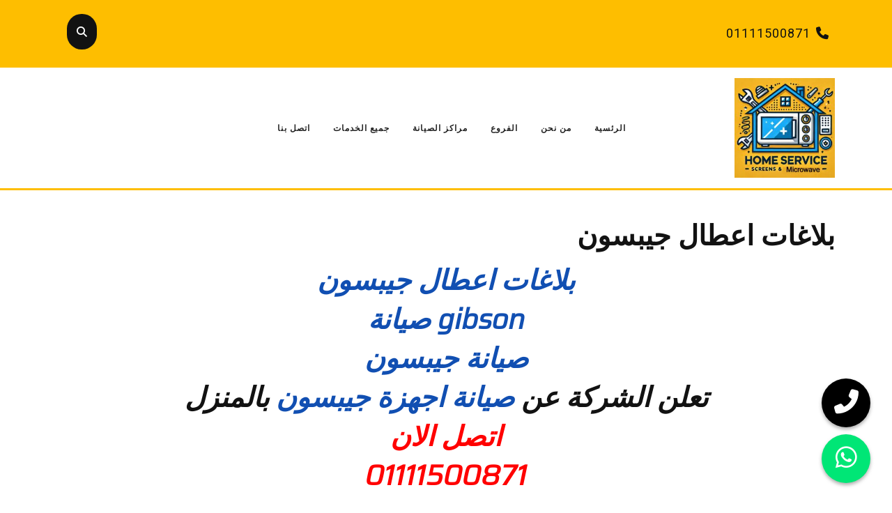

--- FILE ---
content_type: text/html; charset=UTF-8
request_url: https://misrservice.com/gibson/communications-failures/
body_size: 14984
content:
<!DOCTYPE html>

<html dir="rtl" lang="ar" prefix="og: https://ogp.me/ns#">

	<head>
	  	<meta charset="UTF-8">
	  	<meta name="viewport" content="width=device-width">
	  	
<!-- تحسين محرك البحث بواسطة رانك ماث - https://rankmath.com/ -->
<title>بلاغات اعطال جيبسون - صيانة الأجهزة</title>
<meta name="description" content="بلاغات اعطال جيبسون gibson صيانة صيانة جيبسون تعلن الشركة عن صيانة اجهزة جيبسون بالمنزل اتصل الان 01111500871 01224005061 33044844 – 33451511 نحن متخصصون فى"/>
<meta name="robots" content="index, follow, max-snippet:-1, max-video-preview:-1, max-image-preview:large"/>
<link rel="canonical" href="https://misrservice.com/gibson/communications-failures/" />
<meta property="og:locale" content="ar_AR" />
<meta property="og:type" content="article" />
<meta property="og:title" content="بلاغات اعطال جيبسون - صيانة الأجهزة" />
<meta property="og:description" content="بلاغات اعطال جيبسون gibson صيانة صيانة جيبسون تعلن الشركة عن صيانة اجهزة جيبسون بالمنزل اتصل الان 01111500871 01224005061 33044844 – 33451511 نحن متخصصون فى" />
<meta property="og:url" content="https://misrservice.com/gibson/communications-failures/" />
<meta property="og:site_name" content="مركز الخدمة والصيانة" />
<meta property="og:updated_time" content="2025-09-03T15:34:39+02:00" />
<meta property="article:published_time" content="2024-03-06T18:27:07+02:00" />
<meta property="article:modified_time" content="2025-09-03T15:34:39+02:00" />
<meta name="twitter:card" content="summary_large_image" />
<meta name="twitter:title" content="بلاغات اعطال جيبسون - صيانة الأجهزة" />
<meta name="twitter:description" content="بلاغات اعطال جيبسون gibson صيانة صيانة جيبسون تعلن الشركة عن صيانة اجهزة جيبسون بالمنزل اتصل الان 01111500871 01224005061 33044844 – 33451511 نحن متخصصون فى" />
<meta name="twitter:label1" content="مدة القراءة" />
<meta name="twitter:data1" content="4 دقائق" />
<script type="application/ld+json" class="rank-math-schema">{"@context":"https://schema.org","@graph":[{"@type":["Person","Organization"],"@id":"https://misrservice.com/#person","name":"\u0645\u0631\u0643\u0632 \u0627\u0644\u062e\u062f\u0645\u0629 \u0648\u0627\u0644\u0635\u064a\u0627\u0646\u0629","logo":{"@type":"ImageObject","@id":"https://misrservice.com/#logo","url":"http://misrservice.com/wp-content/uploads/2024/03/cropped-work-tools-icon-vector-21078892-removebg-preview-2.png","contentUrl":"http://misrservice.com/wp-content/uploads/2024/03/cropped-work-tools-icon-vector-21078892-removebg-preview-2.png","caption":"\u0645\u0631\u0643\u0632 \u0627\u0644\u062e\u062f\u0645\u0629 \u0648\u0627\u0644\u0635\u064a\u0627\u0646\u0629","inLanguage":"ar","width":"481","height":"481"},"image":{"@type":"ImageObject","@id":"https://misrservice.com/#logo","url":"http://misrservice.com/wp-content/uploads/2024/03/cropped-work-tools-icon-vector-21078892-removebg-preview-2.png","contentUrl":"http://misrservice.com/wp-content/uploads/2024/03/cropped-work-tools-icon-vector-21078892-removebg-preview-2.png","caption":"\u0645\u0631\u0643\u0632 \u0627\u0644\u062e\u062f\u0645\u0629 \u0648\u0627\u0644\u0635\u064a\u0627\u0646\u0629","inLanguage":"ar","width":"481","height":"481"}},{"@type":"WebSite","@id":"https://misrservice.com/#website","url":"https://misrservice.com","name":"\u0645\u0631\u0643\u0632 \u0627\u0644\u062e\u062f\u0645\u0629 \u0648\u0627\u0644\u0635\u064a\u0627\u0646\u0629","alternateName":"misrservice","publisher":{"@id":"https://misrservice.com/#person"},"inLanguage":"ar"},{"@type":"ImageObject","@id":"http://service-egypt.com/wordpress/wp-content/uploads/2016/02/download-7.jpg","url":"http://service-egypt.com/wordpress/wp-content/uploads/2016/02/download-7.jpg","width":"200","height":"200","inLanguage":"ar"},{"@type":"WebPage","@id":"https://misrservice.com/gibson/communications-failures/#webpage","url":"https://misrservice.com/gibson/communications-failures/","name":"\u0628\u0644\u0627\u063a\u0627\u062a \u0627\u0639\u0637\u0627\u0644 \u062c\u064a\u0628\u0633\u0648\u0646 - \u0635\u064a\u0627\u0646\u0629 \u0627\u0644\u0623\u062c\u0647\u0632\u0629","datePublished":"2024-03-06T18:27:07+02:00","dateModified":"2025-09-03T15:34:39+02:00","isPartOf":{"@id":"https://misrservice.com/#website"},"primaryImageOfPage":{"@id":"http://service-egypt.com/wordpress/wp-content/uploads/2016/02/download-7.jpg"},"inLanguage":"ar"},{"@type":"Person","@id":"https://misrservice.com/author/admin/","name":"admin","url":"https://misrservice.com/author/admin/","image":{"@type":"ImageObject","@id":"https://secure.gravatar.com/avatar/4a3656c40e7014d4f5b943e53af99f03?s=96&amp;d=mm&amp;r=g","url":"https://secure.gravatar.com/avatar/4a3656c40e7014d4f5b943e53af99f03?s=96&amp;d=mm&amp;r=g","caption":"admin","inLanguage":"ar"}},{"@type":"Article","headline":"\u0628\u0644\u0627\u063a\u0627\u062a \u0627\u0639\u0637\u0627\u0644 \u062c\u064a\u0628\u0633\u0648\u0646 - \u0635\u064a\u0627\u0646\u0629 \u0627\u0644\u0623\u062c\u0647\u0632\u0629","datePublished":"2024-03-06T18:27:07+02:00","dateModified":"2025-09-03T15:34:39+02:00","author":{"@id":"https://misrservice.com/author/admin/","name":"admin"},"publisher":{"@id":"https://misrservice.com/#person"},"description":"\u0628\u0644\u0627\u063a\u0627\u062a \u0627\u0639\u0637\u0627\u0644 \u062c\u064a\u0628\u0633\u0648\u0646 gibson \u0635\u064a\u0627\u0646\u0629 \u0635\u064a\u0627\u0646\u0629 \u062c\u064a\u0628\u0633\u0648\u0646 \u062a\u0639\u0644\u0646 \u0627\u0644\u0634\u0631\u0643\u0629 \u0639\u0646 \u0635\u064a\u0627\u0646\u0629 \u0627\u062c\u0647\u0632\u0629 \u062c\u064a\u0628\u0633\u0648\u0646 \u0628\u0627\u0644\u0645\u0646\u0632\u0644 \u0627\u062a\u0635\u0644 \u0627\u0644\u0627\u0646 01111500871 01224005061 33044844 \u2013 33451511 \u0646\u062d\u0646 \u0645\u062a\u062e\u0635\u0635\u0648\u0646 \u0641\u0649","name":"\u0628\u0644\u0627\u063a\u0627\u062a \u0627\u0639\u0637\u0627\u0644 \u062c\u064a\u0628\u0633\u0648\u0646 - \u0635\u064a\u0627\u0646\u0629 \u0627\u0644\u0623\u062c\u0647\u0632\u0629","@id":"https://misrservice.com/gibson/communications-failures/#richSnippet","isPartOf":{"@id":"https://misrservice.com/gibson/communications-failures/#webpage"},"image":{"@id":"http://service-egypt.com/wordpress/wp-content/uploads/2016/02/download-7.jpg"},"inLanguage":"ar","mainEntityOfPage":{"@id":"https://misrservice.com/gibson/communications-failures/#webpage"}}]}</script>
<!-- /إضافة تحسين محركات البحث لووردبريس Rank Math -->

<link rel='dns-prefetch' href='//fonts.googleapis.com' />
<link rel="alternate" type="application/rss+xml" title="صيانة الأجهزة &laquo; الخلاصة" href="https://misrservice.com/feed/" />
<link rel="alternate" type="application/rss+xml" title="صيانة الأجهزة &laquo; خلاصة التعليقات" href="https://misrservice.com/comments/feed/" />
<script type="text/javascript">
/* <![CDATA[ */
window._wpemojiSettings = {"baseUrl":"https:\/\/s.w.org\/images\/core\/emoji\/14.0.0\/72x72\/","ext":".png","svgUrl":"https:\/\/s.w.org\/images\/core\/emoji\/14.0.0\/svg\/","svgExt":".svg","source":{"concatemoji":"https:\/\/misrservice.com\/wp-includes\/js\/wp-emoji-release.min.js?ver=6.4.7"}};
/*! This file is auto-generated */
!function(i,n){var o,s,e;function c(e){try{var t={supportTests:e,timestamp:(new Date).valueOf()};sessionStorage.setItem(o,JSON.stringify(t))}catch(e){}}function p(e,t,n){e.clearRect(0,0,e.canvas.width,e.canvas.height),e.fillText(t,0,0);var t=new Uint32Array(e.getImageData(0,0,e.canvas.width,e.canvas.height).data),r=(e.clearRect(0,0,e.canvas.width,e.canvas.height),e.fillText(n,0,0),new Uint32Array(e.getImageData(0,0,e.canvas.width,e.canvas.height).data));return t.every(function(e,t){return e===r[t]})}function u(e,t,n){switch(t){case"flag":return n(e,"\ud83c\udff3\ufe0f\u200d\u26a7\ufe0f","\ud83c\udff3\ufe0f\u200b\u26a7\ufe0f")?!1:!n(e,"\ud83c\uddfa\ud83c\uddf3","\ud83c\uddfa\u200b\ud83c\uddf3")&&!n(e,"\ud83c\udff4\udb40\udc67\udb40\udc62\udb40\udc65\udb40\udc6e\udb40\udc67\udb40\udc7f","\ud83c\udff4\u200b\udb40\udc67\u200b\udb40\udc62\u200b\udb40\udc65\u200b\udb40\udc6e\u200b\udb40\udc67\u200b\udb40\udc7f");case"emoji":return!n(e,"\ud83e\udef1\ud83c\udffb\u200d\ud83e\udef2\ud83c\udfff","\ud83e\udef1\ud83c\udffb\u200b\ud83e\udef2\ud83c\udfff")}return!1}function f(e,t,n){var r="undefined"!=typeof WorkerGlobalScope&&self instanceof WorkerGlobalScope?new OffscreenCanvas(300,150):i.createElement("canvas"),a=r.getContext("2d",{willReadFrequently:!0}),o=(a.textBaseline="top",a.font="600 32px Arial",{});return e.forEach(function(e){o[e]=t(a,e,n)}),o}function t(e){var t=i.createElement("script");t.src=e,t.defer=!0,i.head.appendChild(t)}"undefined"!=typeof Promise&&(o="wpEmojiSettingsSupports",s=["flag","emoji"],n.supports={everything:!0,everythingExceptFlag:!0},e=new Promise(function(e){i.addEventListener("DOMContentLoaded",e,{once:!0})}),new Promise(function(t){var n=function(){try{var e=JSON.parse(sessionStorage.getItem(o));if("object"==typeof e&&"number"==typeof e.timestamp&&(new Date).valueOf()<e.timestamp+604800&&"object"==typeof e.supportTests)return e.supportTests}catch(e){}return null}();if(!n){if("undefined"!=typeof Worker&&"undefined"!=typeof OffscreenCanvas&&"undefined"!=typeof URL&&URL.createObjectURL&&"undefined"!=typeof Blob)try{var e="postMessage("+f.toString()+"("+[JSON.stringify(s),u.toString(),p.toString()].join(",")+"));",r=new Blob([e],{type:"text/javascript"}),a=new Worker(URL.createObjectURL(r),{name:"wpTestEmojiSupports"});return void(a.onmessage=function(e){c(n=e.data),a.terminate(),t(n)})}catch(e){}c(n=f(s,u,p))}t(n)}).then(function(e){for(var t in e)n.supports[t]=e[t],n.supports.everything=n.supports.everything&&n.supports[t],"flag"!==t&&(n.supports.everythingExceptFlag=n.supports.everythingExceptFlag&&n.supports[t]);n.supports.everythingExceptFlag=n.supports.everythingExceptFlag&&!n.supports.flag,n.DOMReady=!1,n.readyCallback=function(){n.DOMReady=!0}}).then(function(){return e}).then(function(){var e;n.supports.everything||(n.readyCallback(),(e=n.source||{}).concatemoji?t(e.concatemoji):e.wpemoji&&e.twemoji&&(t(e.twemoji),t(e.wpemoji)))}))}((window,document),window._wpemojiSettings);
/* ]]> */
</script>
<style id='wp-emoji-styles-inline-css' type='text/css'>

	img.wp-smiley, img.emoji {
		display: inline !important;
		border: none !important;
		box-shadow: none !important;
		height: 1em !important;
		width: 1em !important;
		margin: 0 0.07em !important;
		vertical-align: -0.1em !important;
		background: none !important;
		padding: 0 !important;
	}
</style>
<link rel='stylesheet' id='wp-block-library-rtl-css' href='https://misrservice.com/wp-includes/css/dist/block-library/style-rtl.min.css?ver=6.4.7' type='text/css' media='all' />
<style id='wp-block-library-theme-inline-css' type='text/css'>
.wp-block-audio figcaption{color:#555;font-size:13px;text-align:center}.is-dark-theme .wp-block-audio figcaption{color:hsla(0,0%,100%,.65)}.wp-block-audio{margin:0 0 1em}.wp-block-code{border:1px solid #ccc;border-radius:4px;font-family:Menlo,Consolas,monaco,monospace;padding:.8em 1em}.wp-block-embed figcaption{color:#555;font-size:13px;text-align:center}.is-dark-theme .wp-block-embed figcaption{color:hsla(0,0%,100%,.65)}.wp-block-embed{margin:0 0 1em}.blocks-gallery-caption{color:#555;font-size:13px;text-align:center}.is-dark-theme .blocks-gallery-caption{color:hsla(0,0%,100%,.65)}.wp-block-image figcaption{color:#555;font-size:13px;text-align:center}.is-dark-theme .wp-block-image figcaption{color:hsla(0,0%,100%,.65)}.wp-block-image{margin:0 0 1em}.wp-block-pullquote{border-bottom:4px solid;border-top:4px solid;color:currentColor;margin-bottom:1.75em}.wp-block-pullquote cite,.wp-block-pullquote footer,.wp-block-pullquote__citation{color:currentColor;font-size:.8125em;font-style:normal;text-transform:uppercase}.wp-block-quote{border-left:.25em solid;margin:0 0 1.75em;padding-left:1em}.wp-block-quote cite,.wp-block-quote footer{color:currentColor;font-size:.8125em;font-style:normal;position:relative}.wp-block-quote.has-text-align-right{border-left:none;border-right:.25em solid;padding-left:0;padding-right:1em}.wp-block-quote.has-text-align-center{border:none;padding-left:0}.wp-block-quote.is-large,.wp-block-quote.is-style-large,.wp-block-quote.is-style-plain{border:none}.wp-block-search .wp-block-search__label{font-weight:700}.wp-block-search__button{border:1px solid #ccc;padding:.375em .625em}:where(.wp-block-group.has-background){padding:1.25em 2.375em}.wp-block-separator.has-css-opacity{opacity:.4}.wp-block-separator{border:none;border-bottom:2px solid;margin-left:auto;margin-right:auto}.wp-block-separator.has-alpha-channel-opacity{opacity:1}.wp-block-separator:not(.is-style-wide):not(.is-style-dots){width:100px}.wp-block-separator.has-background:not(.is-style-dots){border-bottom:none;height:1px}.wp-block-separator.has-background:not(.is-style-wide):not(.is-style-dots){height:2px}.wp-block-table{margin:0 0 1em}.wp-block-table td,.wp-block-table th{word-break:normal}.wp-block-table figcaption{color:#555;font-size:13px;text-align:center}.is-dark-theme .wp-block-table figcaption{color:hsla(0,0%,100%,.65)}.wp-block-video figcaption{color:#555;font-size:13px;text-align:center}.is-dark-theme .wp-block-video figcaption{color:hsla(0,0%,100%,.65)}.wp-block-video{margin:0 0 1em}.wp-block-template-part.has-background{margin-bottom:0;margin-top:0;padding:1.25em 2.375em}
</style>
<style id='rank-math-toc-block-style-inline-css' type='text/css'>
.wp-block-rank-math-toc-block nav ol{counter-reset:item}.wp-block-rank-math-toc-block nav ol li{display:block}.wp-block-rank-math-toc-block nav ol li:before{content:counters(item, ".") ". ";counter-increment:item}

</style>
<style id='classic-theme-styles-inline-css' type='text/css'>
/*! This file is auto-generated */
.wp-block-button__link{color:#fff;background-color:#32373c;border-radius:9999px;box-shadow:none;text-decoration:none;padding:calc(.667em + 2px) calc(1.333em + 2px);font-size:1.125em}.wp-block-file__button{background:#32373c;color:#fff;text-decoration:none}
</style>
<style id='global-styles-inline-css' type='text/css'>
body{--wp--preset--color--black: #000000;--wp--preset--color--cyan-bluish-gray: #abb8c3;--wp--preset--color--white: #ffffff;--wp--preset--color--pale-pink: #f78da7;--wp--preset--color--vivid-red: #cf2e2e;--wp--preset--color--luminous-vivid-orange: #ff6900;--wp--preset--color--luminous-vivid-amber: #fcb900;--wp--preset--color--light-green-cyan: #7bdcb5;--wp--preset--color--vivid-green-cyan: #00d084;--wp--preset--color--pale-cyan-blue: #8ed1fc;--wp--preset--color--vivid-cyan-blue: #0693e3;--wp--preset--color--vivid-purple: #9b51e0;--wp--preset--gradient--vivid-cyan-blue-to-vivid-purple: linear-gradient(135deg,rgba(6,147,227,1) 0%,rgb(155,81,224) 100%);--wp--preset--gradient--light-green-cyan-to-vivid-green-cyan: linear-gradient(135deg,rgb(122,220,180) 0%,rgb(0,208,130) 100%);--wp--preset--gradient--luminous-vivid-amber-to-luminous-vivid-orange: linear-gradient(135deg,rgba(252,185,0,1) 0%,rgba(255,105,0,1) 100%);--wp--preset--gradient--luminous-vivid-orange-to-vivid-red: linear-gradient(135deg,rgba(255,105,0,1) 0%,rgb(207,46,46) 100%);--wp--preset--gradient--very-light-gray-to-cyan-bluish-gray: linear-gradient(135deg,rgb(238,238,238) 0%,rgb(169,184,195) 100%);--wp--preset--gradient--cool-to-warm-spectrum: linear-gradient(135deg,rgb(74,234,220) 0%,rgb(151,120,209) 20%,rgb(207,42,186) 40%,rgb(238,44,130) 60%,rgb(251,105,98) 80%,rgb(254,248,76) 100%);--wp--preset--gradient--blush-light-purple: linear-gradient(135deg,rgb(255,206,236) 0%,rgb(152,150,240) 100%);--wp--preset--gradient--blush-bordeaux: linear-gradient(135deg,rgb(254,205,165) 0%,rgb(254,45,45) 50%,rgb(107,0,62) 100%);--wp--preset--gradient--luminous-dusk: linear-gradient(135deg,rgb(255,203,112) 0%,rgb(199,81,192) 50%,rgb(65,88,208) 100%);--wp--preset--gradient--pale-ocean: linear-gradient(135deg,rgb(255,245,203) 0%,rgb(182,227,212) 50%,rgb(51,167,181) 100%);--wp--preset--gradient--electric-grass: linear-gradient(135deg,rgb(202,248,128) 0%,rgb(113,206,126) 100%);--wp--preset--gradient--midnight: linear-gradient(135deg,rgb(2,3,129) 0%,rgb(40,116,252) 100%);--wp--preset--font-size--small: 13px;--wp--preset--font-size--medium: 20px;--wp--preset--font-size--large: 36px;--wp--preset--font-size--x-large: 42px;--wp--preset--spacing--20: 0.44rem;--wp--preset--spacing--30: 0.67rem;--wp--preset--spacing--40: 1rem;--wp--preset--spacing--50: 1.5rem;--wp--preset--spacing--60: 2.25rem;--wp--preset--spacing--70: 3.38rem;--wp--preset--spacing--80: 5.06rem;--wp--preset--shadow--natural: 6px 6px 9px rgba(0, 0, 0, 0.2);--wp--preset--shadow--deep: 12px 12px 50px rgba(0, 0, 0, 0.4);--wp--preset--shadow--sharp: 6px 6px 0px rgba(0, 0, 0, 0.2);--wp--preset--shadow--outlined: 6px 6px 0px -3px rgba(255, 255, 255, 1), 6px 6px rgba(0, 0, 0, 1);--wp--preset--shadow--crisp: 6px 6px 0px rgba(0, 0, 0, 1);}:where(.is-layout-flex){gap: 0.5em;}:where(.is-layout-grid){gap: 0.5em;}body .is-layout-flow > .alignleft{float: left;margin-inline-start: 0;margin-inline-end: 2em;}body .is-layout-flow > .alignright{float: right;margin-inline-start: 2em;margin-inline-end: 0;}body .is-layout-flow > .aligncenter{margin-left: auto !important;margin-right: auto !important;}body .is-layout-constrained > .alignleft{float: left;margin-inline-start: 0;margin-inline-end: 2em;}body .is-layout-constrained > .alignright{float: right;margin-inline-start: 2em;margin-inline-end: 0;}body .is-layout-constrained > .aligncenter{margin-left: auto !important;margin-right: auto !important;}body .is-layout-constrained > :where(:not(.alignleft):not(.alignright):not(.alignfull)){max-width: var(--wp--style--global--content-size);margin-left: auto !important;margin-right: auto !important;}body .is-layout-constrained > .alignwide{max-width: var(--wp--style--global--wide-size);}body .is-layout-flex{display: flex;}body .is-layout-flex{flex-wrap: wrap;align-items: center;}body .is-layout-flex > *{margin: 0;}body .is-layout-grid{display: grid;}body .is-layout-grid > *{margin: 0;}:where(.wp-block-columns.is-layout-flex){gap: 2em;}:where(.wp-block-columns.is-layout-grid){gap: 2em;}:where(.wp-block-post-template.is-layout-flex){gap: 1.25em;}:where(.wp-block-post-template.is-layout-grid){gap: 1.25em;}.has-black-color{color: var(--wp--preset--color--black) !important;}.has-cyan-bluish-gray-color{color: var(--wp--preset--color--cyan-bluish-gray) !important;}.has-white-color{color: var(--wp--preset--color--white) !important;}.has-pale-pink-color{color: var(--wp--preset--color--pale-pink) !important;}.has-vivid-red-color{color: var(--wp--preset--color--vivid-red) !important;}.has-luminous-vivid-orange-color{color: var(--wp--preset--color--luminous-vivid-orange) !important;}.has-luminous-vivid-amber-color{color: var(--wp--preset--color--luminous-vivid-amber) !important;}.has-light-green-cyan-color{color: var(--wp--preset--color--light-green-cyan) !important;}.has-vivid-green-cyan-color{color: var(--wp--preset--color--vivid-green-cyan) !important;}.has-pale-cyan-blue-color{color: var(--wp--preset--color--pale-cyan-blue) !important;}.has-vivid-cyan-blue-color{color: var(--wp--preset--color--vivid-cyan-blue) !important;}.has-vivid-purple-color{color: var(--wp--preset--color--vivid-purple) !important;}.has-black-background-color{background-color: var(--wp--preset--color--black) !important;}.has-cyan-bluish-gray-background-color{background-color: var(--wp--preset--color--cyan-bluish-gray) !important;}.has-white-background-color{background-color: var(--wp--preset--color--white) !important;}.has-pale-pink-background-color{background-color: var(--wp--preset--color--pale-pink) !important;}.has-vivid-red-background-color{background-color: var(--wp--preset--color--vivid-red) !important;}.has-luminous-vivid-orange-background-color{background-color: var(--wp--preset--color--luminous-vivid-orange) !important;}.has-luminous-vivid-amber-background-color{background-color: var(--wp--preset--color--luminous-vivid-amber) !important;}.has-light-green-cyan-background-color{background-color: var(--wp--preset--color--light-green-cyan) !important;}.has-vivid-green-cyan-background-color{background-color: var(--wp--preset--color--vivid-green-cyan) !important;}.has-pale-cyan-blue-background-color{background-color: var(--wp--preset--color--pale-cyan-blue) !important;}.has-vivid-cyan-blue-background-color{background-color: var(--wp--preset--color--vivid-cyan-blue) !important;}.has-vivid-purple-background-color{background-color: var(--wp--preset--color--vivid-purple) !important;}.has-black-border-color{border-color: var(--wp--preset--color--black) !important;}.has-cyan-bluish-gray-border-color{border-color: var(--wp--preset--color--cyan-bluish-gray) !important;}.has-white-border-color{border-color: var(--wp--preset--color--white) !important;}.has-pale-pink-border-color{border-color: var(--wp--preset--color--pale-pink) !important;}.has-vivid-red-border-color{border-color: var(--wp--preset--color--vivid-red) !important;}.has-luminous-vivid-orange-border-color{border-color: var(--wp--preset--color--luminous-vivid-orange) !important;}.has-luminous-vivid-amber-border-color{border-color: var(--wp--preset--color--luminous-vivid-amber) !important;}.has-light-green-cyan-border-color{border-color: var(--wp--preset--color--light-green-cyan) !important;}.has-vivid-green-cyan-border-color{border-color: var(--wp--preset--color--vivid-green-cyan) !important;}.has-pale-cyan-blue-border-color{border-color: var(--wp--preset--color--pale-cyan-blue) !important;}.has-vivid-cyan-blue-border-color{border-color: var(--wp--preset--color--vivid-cyan-blue) !important;}.has-vivid-purple-border-color{border-color: var(--wp--preset--color--vivid-purple) !important;}.has-vivid-cyan-blue-to-vivid-purple-gradient-background{background: var(--wp--preset--gradient--vivid-cyan-blue-to-vivid-purple) !important;}.has-light-green-cyan-to-vivid-green-cyan-gradient-background{background: var(--wp--preset--gradient--light-green-cyan-to-vivid-green-cyan) !important;}.has-luminous-vivid-amber-to-luminous-vivid-orange-gradient-background{background: var(--wp--preset--gradient--luminous-vivid-amber-to-luminous-vivid-orange) !important;}.has-luminous-vivid-orange-to-vivid-red-gradient-background{background: var(--wp--preset--gradient--luminous-vivid-orange-to-vivid-red) !important;}.has-very-light-gray-to-cyan-bluish-gray-gradient-background{background: var(--wp--preset--gradient--very-light-gray-to-cyan-bluish-gray) !important;}.has-cool-to-warm-spectrum-gradient-background{background: var(--wp--preset--gradient--cool-to-warm-spectrum) !important;}.has-blush-light-purple-gradient-background{background: var(--wp--preset--gradient--blush-light-purple) !important;}.has-blush-bordeaux-gradient-background{background: var(--wp--preset--gradient--blush-bordeaux) !important;}.has-luminous-dusk-gradient-background{background: var(--wp--preset--gradient--luminous-dusk) !important;}.has-pale-ocean-gradient-background{background: var(--wp--preset--gradient--pale-ocean) !important;}.has-electric-grass-gradient-background{background: var(--wp--preset--gradient--electric-grass) !important;}.has-midnight-gradient-background{background: var(--wp--preset--gradient--midnight) !important;}.has-small-font-size{font-size: var(--wp--preset--font-size--small) !important;}.has-medium-font-size{font-size: var(--wp--preset--font-size--medium) !important;}.has-large-font-size{font-size: var(--wp--preset--font-size--large) !important;}.has-x-large-font-size{font-size: var(--wp--preset--font-size--x-large) !important;}
.wp-block-navigation a:where(:not(.wp-element-button)){color: inherit;}
:where(.wp-block-post-template.is-layout-flex){gap: 1.25em;}:where(.wp-block-post-template.is-layout-grid){gap: 1.25em;}
:where(.wp-block-columns.is-layout-flex){gap: 2em;}:where(.wp-block-columns.is-layout-grid){gap: 2em;}
.wp-block-pullquote{font-size: 1.5em;line-height: 1.6;}
</style>
<link rel='stylesheet' id='ansar-import-css' href='https://misrservice.com/wp-content/plugins/ansar-import/public/css/ansar-import-public.css?ver=1.0.16' type='text/css' media='all' />
<link rel='stylesheet' id='sirat-font-css' href='//fonts.googleapis.com/css?family=ABeeZee%3Aital%400%3B1%7CAbril+Fatface%7CAcme%7CAlfa+Slab+One%7CAllura%7CAnton%7CArchitects+Daughter%7CArchivo%3Aital%2Cwght%400%2C100%3B0%2C200%3B0%2C300%3B0%2C400%3B0%2C500%3B0%2C600%3B0%2C700%3B0%2C800%3B0%2C900%3B1%2C100%3B1%2C200%3B1%2C300%3B1%2C400%3B1%2C500%3B1%2C600%3B1%2C700%3B1%2C800%3B1%2C900%7CArimo%3Aital%2Cwght%400%2C400%3B0%2C500%3B0%2C600%3B0%2C700%3B1%2C400%3B1%2C500%3B1%2C600%3B1%2C700%7CArsenal%3Aital%2Cwght%400%2C400%3B0%2C700%3B1%2C400%3B1%2C700%7CArvo%3Aital%2Cwght%400%2C400%3B0%2C700%3B1%2C400%3B1%2C700%7CAlegreya+Sans%3Aital%2Cwght%400%2C100%3B0%2C300%3B0%2C400%3B0%2C500%3B0%2C700%3B0%2C800%3B0%2C900%3B1%2C100%3B1%2C300%3B1%2C400%3B1%2C500%3B1%2C700%3B1%2C800%3B1%2C900%7CAsap%3Aital%2Cwght%400%2C100%3B0%2C200%3B0%2C300%3B0%2C400%3B0%2C500%3B0%2C600%3B0%2C700%3B0%2C800%3B0%2C900%3B1%2C100%3B1%2C200%3B1%2C300%3B1%2C400%3B1%2C500%3B1%2C600%3B1%2C700%3B1%2C800%3B1%2C900%7CAssistant%3Awght%40200%3B300%3B400%3B500%3B600%3B700%3B800%7CAveria+Serif+Libre%3Aital%2Cwght%400%2C300%3B0%2C400%3B0%2C700%3B1%2C300%3B1%2C400%3B1%2C700%7CBangers%7CBoogaloo%7CBad+Script%7CBarlow+Condensed%3Aital%2Cwght%400%2C100%3B0%2C200%3B0%2C300%3B0%2C400%3B0%2C500%3B0%2C600%3B0%2C700%3B0%2C800%3B0%2C900%3B1%2C100%3B1%2C200%3B1%2C300%3B1%2C400%3B1%2C500%3B1%2C600%3B1%2C700%3B1%2C800%3B1%2C900%7CBitter%3Aital%2Cwght%400%2C100%3B0%2C200%3B0%2C300%3B0%2C400%3B0%2C500%3B0%2C600%3B0%2C700%3B0%2C800%3B0%2C900%3B1%2C100%3B1%2C200%3B1%2C300%3B1%2C400%3B1%2C500%3B1%2C600%3B1%2C700%3B1%2C800%3B1%2C900%7CBree+Serif%7CBenchNine%3Awght%40300%3B400%3B700%7CCabin%3Aital%2Cwght%400%2C400%3B0%2C500%3B0%2C600%3B0%2C700%3B1%2C400%3B1%2C500%3B1%2C600%3B1%2C700%7CCardo%3Aital%2Cwght%400%2C400%3B0%2C700%3B1%2C400%7CCourgette%7CCaveat+Brush%7CCherry+Swash%3Awght%40400%3B700%7CCormorant+Garamond%3Aital%2Cwght%400%2C300%3B0%2C400%3B0%2C500%3B0%2C600%3B0%2C700%3B1%2C300%3B1%2C400%3B1%2C500%3B1%2C600%3B1%2C700%7CCrimson+Text%3Aital%2Cwght%400%2C400%3B0%2C600%3B0%2C700%3B1%2C400%3B1%2C600%3B1%2C700%7CCuprum%3Aital%2Cwght%400%2C400%3B0%2C500%3B0%2C600%3B0%2C700%3B1%2C400%3B1%2C500%3B1%2C600%3B1%2C700%7CCookie%7CComing+Soon%7CCharm%3Awght%40400%3B700%7CChewy%7CDays+One%7CDM+Serif+Display%3Aital%400%3B1%7CDosis%3Awght%40200%3B300%3B400%3B500%3B600%3B700%3B800%7CEB+Garamond%3Aital%2Cwght%400%2C400%3B0%2C500%3B0%2C600%3B0%2C700%3B0%2C800%3B1%2C400%3B1%2C500%3B1%2C600%3B1%2C700%3B1%2C800%7CEconomica%3Aital%2Cwght%400%2C400%3B0%2C700%3B1%2C400%3B1%2C700%7CExo+2%3Aital%2Cwght%400%2C100%3B0%2C200%3B0%2C300%3B0%2C400%3B0%2C500%3B0%2C600%3B0%2C700%3B0%2C800%3B0%2C900%3B1%2C100%3B1%2C200%3B1%2C400%3B1%2C500%3B1%2C600%3B1%2C700%3B1%2C800%3B1%2C900%7CFira+Sans%3Aital%2Cwght%400%2C100%3B0%2C200%3B0%2C300%3B0%2C400%3B0%2C500%3B0%2C600%3B0%2C700%3B0%2C800%3B0%2C900%3B1%2C100%3B1%2C200%3B1%2C300%3B1%2C400%3B1%2C500%3B1%2C600%3B1%2C700%3B1%2C800%3B1%2C900%7CFredoka+One%7CFjalla+One%7CFrank+Ruhl+Libre%3Awght%40300%3B400%3B500%3B700%3B900%7CGabriela%7CGloria+Hallelujah%7CGreat+Vibes%7CHandlee%7CHammersmith+One%7CHeebo%3Awght%40100%3B200%3B300%3B400%3B500%3B600%3B700%3B800%3B900%7CHind%3Awght%40300%3B400%3B500%3B600%3B700%7CInconsolata%3Awght%40200%3B300%3B400%3B500%3B600%3B700%3B800%3B900%7CIndie+Flower%7CIM+Fell+English+SC%7CJulius+Sans+One%7CJomhuria%7CJosefin+Slab%3Aital%2Cwght%400%2C100%3B0%2C200%3B0%2C300%3B0%2C400%3B0%2C500%3B0%2C600%3B0%2C700%3B1%2C100%3B1%2C200%3B1%2C300%3B1%2C400%3B1%2C500%3B1%2C600%3B1%2C700%7CJosefin+Sans%3Aital%2Cwght%400%2C100%3B0%2C200%3B0%2C300%3B0%2C400%3B0%2C500%3B0%2C600%3B0%2C700%3B1%2C100%3B1%2C200%3B1%2C300%3B1%2C400%3B1%2C500%3B1%2C600%3B1%2C700%7CJost%3Aital%2Cwght%400%2C100%3B0%2C200%3B0%2C300%3B0%2C400%3B0%2C500%3B0%2C600%3B0%2C700%3B0%2C800%3B0%2C900%3B1%2C100%3B1%2C200%3B1%2C300%3B1%2C400%3B1%2C500%3B1%2C600%3B1%2C700%3B1%2C800%3B1%2C900%7CKanit%3Aital%2Cwght%400%2C100%3B0%2C200%3B0%2C300%3B0%2C400%3B0%2C500%3B0%2C600%3B0%2C700%3B0%2C800%3B0%2C900%3B1%2C100%3B1%2C200%3B1%2C300%3B1%2C400%3B1%2C500%3B1%2C600%3B1%2C700%3B1%2C800%3B1%2C900%7CKaushan+Script%7CKrub%3Aital%2Cwght%400%2C200%3B0%2C300%3B0%2C400%3B0%2C500%3B0%2C600%3B0%2C700%3B1%2C200%3B1%2C300%3B1%2C400%3B1%2C500%3B1%2C600%3B1%2C700%7CLato%3Aital%2Cwght%400%2C100%3B0%2C300%3B0%2C400%3B0%2C700%3B0%2C900%3B1%2C100%3B1%2C300%3B1%2C400%3B1%2C700%3B1%2C900%7CLora%3Aital%2Cwght%400%2C400%3B0%2C500%3B0%2C600%3B0%2C700%3B1%2C400%3B1%2C500%3B1%2C600%3B1%2C700%7CLibre+Baskerville%3Aital%2Cwght%400%2C400%3B0%2C700%3B1%2C400%7CLiterata%3Aital%2Copsz%2Cwght%400%2C7..72%2C200%3B0%2C7..72%2C300%3B0%2C7..72%2C400%3B0%2C7..72%2C500%3B0%2C7..72%2C600%3B0%2C7..72%2C700%3B0%2C7..72%2C800%3B0%2C7..72%2C900%3B1%2C7..72%2C200%3B1%2C7..72%2C300%3B1%2C7..72%2C400%3B1%2C7..72%2C500%3B1%2C7..72%2C600%3B1%2C7..72%2C700%3B1%2C7..72%2C800%3B1%2C7..72%2C900%7CLobster%7CLobster+Two%3Aital%2Cwght%400%2C400%3B0%2C700%3B1%2C400%3B1%2C700%7CMerriweather%3Aital%2Cwght%400%2C300%3B0%2C400%3B0%2C700%3B0%2C900%3B1%2C300%3B1%2C400%3B1%2C700%3B1%2C900%7CMarck+Script%7CMarcellus%7CMerienda+One%7CMonda%3Awght%40400%3B700%7CMontserrat%3Aital%2Cwght%400%2C100%3B0%2C200%3B0%2C300%3B0%2C400%3B0%2C500%3B0%2C600%3B0%2C700%3B0%2C800%3B0%2C900%3B1%2C100%3B1%2C200%3B1%2C300%3B1%2C400%3B1%2C500%3B1%2C600%3B1%2C700%3B1%2C800%3B1%2C900%7CMulish%3Aital%2Cwght%400%2C200%3B0%2C300%3B0%2C400%3B0%2C500%3B0%2C600%3B0%2C700%3B0%2C800%3B0%2C900%3B0%2C1000%3B1%2C200%3B1%2C300%3B1%2C400%3B1%2C500%3B1%2C600%3B1%2C700%3B1%2C800%3B1%2C900%3B1%2C1000%7CNoto+Serif%3Aital%2Cwght%400%2C400%3B0%2C700%3B1%2C400%3B1%2C700%7CNunito+Sans%3Aital%2Cwght%400%2C200%3B0%2C300%3B0%2C400%3B0%2C600%3B0%2C700%3B0%2C800%3B0%2C900%3B1%2C200%3B1%2C300%3B1%2C400%3B1%2C600%3B1%2C700%3B1%2C800%3B1%2C900%7COpen+Sans%3Aital%2Cwght%400%2C300%3B0%2C400%3B0%2C500%3B0%2C600%3B0%2C700%3B0%2C800%3B1%2C300%3B1%2C400%3B1%2C500%3B1%2C600%3B1%2C700%3B1%2C800%7COverpass%3Aital%2Cwght%400%2C100%3B0%2C200%3B0%2C300%3B0%2C400%3B0%2C500%3B0%2C600%3B0%2C700%3B0%2C800%3B0%2C900%3B1%2C100%3B1%2C200%3B1%2C300%3B1%2C400%3B1%2C500%3B1%2C600%3B1%2C700%3B1%2C800%3B1%2C900%7COverpass+Mono%3Awght%40300%3B400%3B500%3B600%3B700%7COxygen%3Awght%40300%3B400%3B700%7COswald%3Awght%40200%3B300%3B400%3B500%3B600%3B700%7COrbitron%3Awght%40400%3B500%3B600%3B700%3B800%3B900%7CPatua+One%7CPacifico%7CPadauk%3Awght%40400%3B700%7CPlayball%7CPlayfair+Display%3Aital%2Cwght%400%2C400%3B0%2C500%3B0%2C600%3B0%2C700%3B0%2C800%3B0%2C900%3B1%2C400%3B1%2C500%3B1%2C600%3B1%2C700%3B1%2C800%3B1%2C900%7CPrompt%3Aital%2Cwght%400%2C100%3B0%2C200%3B0%2C300%3B0%2C400%3B0%2C500%3B0%2C600%3B0%2C700%3B0%2C800%3B0%2C900%3B1%2C100%3B1%2C200%3B1%2C300%3B1%2C400%3B1%2C500%3B1%2C600%3B1%2C700%3B1%2C800%3B1%2C900%7CPT+Sans%3Aital%2Cwght%400%2C400%3B0%2C700%3B1%2C400%3B1%2C700%7CPT+Serif%3Aital%2Cwght%400%2C400%3B0%2C700%3B1%2C400%3B1%2C700%7CPhilosopher%3Aital%2Cwght%400%2C400%3B0%2C700%3B1%2C400%3B1%2C700%7CPermanent+Marker%7CPoiret+One%7CPoppins%3Aital%2Cwght%400%2C100%3B0%2C200%3B0%2C300%3B0%2C400%3B0%2C500%3B0%2C600%3B0%2C700%3B0%2C800%3B0%2C900%3B1%2C100%3B1%2C200%3B1%2C300%3B1%2C400%3B1%2C500%3B1%2C600%3B1%2C700%3B1%2C800%3B1%2C900%7CPrata%7CQuicksand%3Awght%40300%3B400%3B500%3B600%3B700%7CQuattrocento+Sans%3Aital%2Cwght%400%2C400%3B0%2C700%3B1%2C400%3B1%2C700%7CRaleway%3Aital%2Cwght%400%2C100%3B0%2C200%3B0%2C300%3B0%2C400%3B0%2C500%3B0%2C600%3B0%2C700%3B0%2C800%3B0%2C900%3B1%2C100%3B1%2C200%3B1%2C300%3B1%2C400%3B1%2C500%3B1%2C600%3B1%2C700%3B1%2C800%3B1%2C900%7CRubik%3Aital%2Cwght%400%2C300%3B0%2C400%3B0%2C500%3B0%2C600%3B0%2C700%3B0%2C800%3B0%2C900%3B1%2C300%3B1%2C400%3B1%2C500%3B1%2C600%3B1%2C700%3B1%2C800%3B1%2C900%7CRoboto%3Aital%2Cwght%400%2C100%3B0%2C300%3B0%2C400%3B0%2C500%3B0%2C700%3B0%2C900%3B1%2C100%3B1%2C300%3B1%2C400%3B1%2C500%3B1%2C700%3B1%2C900%7CRoboto+Condensed%3Aital%2Cwght%400%2C300%3B0%2C400%3B0%2C700%3B1%2C300%3B1%2C400%3B1%2C700%7CRokkitt%3Awght%40100%3B200%3B300%3B400%3B500%3B600%3B700%3B800%3B900%7CRopa+Sans%3Aital%400%3B1%7CRusso+One%7CRighteous%7CSaira%3Aital%2Cwght%400%2C100%3B0%2C200%3B0%2C300%3B0%2C400%3B0%2C500%3B0%2C600%3B0%2C700%3B0%2C800%3B0%2C900%3B1%2C100%3B1%2C200%3B1%2C300%3B1%2C400%3B1%2C500%3B1%2C600%3B1%2C700%3B1%2C800%3B1%2C900%7CSatisfy%7CSen%3Awght%40400%3B700%3B800%7CSource+Sans+Pro%3Aital%2Cwght%400%2C200%3B0%2C300%3B0%2C400%3B0%2C600%3B0%2C700%3B0%2C900%3B1%2C200%3B1%2C300%3B1%2C400%3B1%2C600%3B1%2C700%3B1%2C900%7CShadows+Into+Light+Two%7CShadows+Into+Light%7CSacramento%7CSail%7CShrikhand%7CStaatliches%7CStylish%7CTangerine%3Awght%40400%3B700%7CTitillium+Web%3Aital%2Cwght%400%2C200%3B0%2C300%3B0%2C400%3B0%2C600%3B0%2C700%3B0%2C900%3B1%2C200%3B1%2C300%3B1%2C400%3B1%2C600%3B1%2C700%7CTrirong%3Aital%2Cwght%400%2C100%3B0%2C200%3B0%2C300%3B0%2C400%3B0%2C500%3B0%2C600%3B0%2C700%3B0%2C800%3B0%2C900%3B1%2C100%3B1%2C200%3B1%2C300%3B1%2C400%3B1%2C500%3B1%2C600%3B1%2C700%3B1%2C800%3B1%2C900%7CUbuntu%3Aital%2Cwght%400%2C300%3B0%2C400%3B0%2C500%3B0%2C700%3B1%2C300%3B1%2C400%3B1%2C500%3B1%2C700%7CUnica+One%7CVT323%7CVarela+Round%7CVampiro+One%7CVollkorn%3Aital%2Cwght%400%2C400%3B0%2C500%3B0%2C600%3B0%2C700%3B0%2C800%3B0%2C900%3B1%2C400%3B1%2C500%3B1%2C600%3B1%2C700%3B1%2C800%3B1%2C900%7CVolkhov%3Aital%2Cwght%400%2C400%3B0%2C700%3B1%2C400%3B1%2C700%7CWork+Sans%3Aital%2Cwght%400%2C100%3B0%2C200%3B0%2C300%3B0%2C400%3B0%2C500%3B0%2C600%3B0%2C700%3B0%2C800%3B0%2C900%3B1%2C100%3B1%2C200%3B1%2C300%3B1%2C400%3B1%2C500%3B1%2C600%3B1%2C700%3B1%2C800%3B1%2C900%7CYanone+Kaffeesatz%3Awght%40200%3B300%3B400%3B500%3B600%3B700%7CZCOOL+XiaoWei&#038;ver=6.4.7' type='text/css' media='all' />
<link rel='stylesheet' id='sirat-block-style-css' href='https://misrservice.com/wp-content/themes/sirat/assets/css/blocks.css?ver=6.4.7' type='text/css' media='all' />
<link rel='stylesheet' id='sirat-block-patterns-style-frontend-css' href='https://misrservice.com/wp-content/themes/sirat/inc/block-patterns/css/block-frontend.css?ver=6.4.7' type='text/css' media='all' />
<link rel='stylesheet' id='bootstrap-style-css' href='https://misrservice.com/wp-content/themes/sirat/assets/css/bootstrap.css?ver=6.4.7' type='text/css' media='all' />
<link rel='stylesheet' id='sirat-basic-style-css' href='https://misrservice.com/wp-content/themes/sirat/style.css?ver=6.4.7' type='text/css' media='all' />
<style id='sirat-basic-style-inline-css' type='text/css'>
body{max-width: 100%;}#slider img{opacity:0.5}#slider .carousel-caption, #slider .inner_carousel, #slider .inner_carousel h1{text-align:left; left:15%; right:45%;}.slider-page-image{
		background-color: #febe00;
		}#header main-menu-navigation ul{text-align:right;}.logo{border-bottom:none;}.post-main-box{}.top-bar{padding-top: 20px; padding-bottom: 20px;}#slider{background-color: 1;}.customize-partial-edit-shortcuts-shown .services-refresh{display: none;}.search-box i{padding-top: ; padding-bottom: ;padding-left: ;padding-right: ;font-size: ;border-radius: 22px;}.main-menu-navigation a{font-weight: 600;}.main-menu-navigation a{text-transform:Uppercase;}.main-menu-navigation a{}.more-btn a{font-size: 14;}.more-btn a{text-transform:Uppercase;}.post-main-box .more-btn a{letter-spacing: 14;}@media screen and (max-width:575px) {.top-bar{display:none;} }@media screen and (max-width:575px) {.search-box{display:block;} }@media screen and (max-width:575px){.header-fixed{position:static;} }#slider{display:none;} @media screen and (max-width:575px) {#slider{display:block;} }#slider .more-btn, #slider .slider-inner-content .more-btn{display:none;} @media screen and (max-width:575px) {#slider .more-btn, #slider .slider-inner-content .more-btn{display:block;} }@media screen and (max-width:575px) {span.entry-date{display:inline-block !important;} }@media screen and (max-width:575px) {span.entry-author{display:inline-block !important;} }@media screen and (max-width:575px) {span.entry-comments{display:inline-block !important;} }@media screen and (max-width:575px) {span.entry-time{display:inline-block !important;} }@media screen and (max-width:575px) {.post-info{display:block;} }a.scrollup{visibility:hidden !important;} @media screen and (max-width:575px) {a.scrollup{visibility:visible !important;} }@media screen and (max-width:575px) {#sidebar{display:block;} }.woocommerce ul.products li.product .onsale{left: auto; right: 0;}#footer li{text-align: left;}.copyright p{width:100%; text-align:center; float:none;}#footer{background-attachment: scroll !important;}#footer{background-position: center center!important;}#footer h3, #footer .wp-block-search .wp-block-search__label{text-align: left;}{background-color: transparent;}.main-menu-navigation a{}.home-page-header{background-position: center top!important;}#footer h3, #footer .wp-block-search .wp-block-search__label, a.rsswidget.rss-widget-title{letter-spacing: 1px;}#footer h3, #footer .wp-block-search .wp-block-search__label, a.rsswidget.rss-widget-title{font-size: 25px;}#footer h3, #footer .wp-block-search .wp-block-search__label{text-transform:Capitalize;}#footer h3, #footer .wp-block-search .wp-block-search__label, a.rsswidget.rss-widget-title{font-weight: 100;}#footer{}
</style>
<link rel='stylesheet' id='font-awesome-css-css' href='https://misrservice.com/wp-content/themes/sirat/assets/css/fontawesome-all.css?ver=6.4.7' type='text/css' media='all' />
<link rel='stylesheet' id='animate-css-css' href='https://misrservice.com/wp-content/themes/sirat/assets/css/animate.css?ver=6.4.7' type='text/css' media='all' />
<link rel='stylesheet' id='dashicons-css' href='https://misrservice.com/wp-includes/css/dashicons.min.css?ver=6.4.7' type='text/css' media='all' />
<script type="text/javascript" src="https://misrservice.com/wp-includes/js/jquery/jquery.min.js?ver=3.7.1" id="jquery-core-js"></script>
<script type="text/javascript" src="https://misrservice.com/wp-includes/js/jquery/jquery-migrate.min.js?ver=3.4.1" id="jquery-migrate-js"></script>
<script type="text/javascript" src="https://misrservice.com/wp-content/plugins/ansar-import/public/js/ansar-import-public.js?ver=1.0.16" id="ansar-import-js"></script>
<script type="text/javascript" src="https://misrservice.com/wp-content/themes/sirat/assets/js/custom.js?ver=6.4.7" id="sirat-custom-scripts-js"></script>
<script type="text/javascript" src="https://misrservice.com/wp-content/themes/sirat/assets/js/wow.js?ver=6.4.7" id="jquery-wow-js"></script>
<link rel="https://api.w.org/" href="https://misrservice.com/wp-json/" /><link rel="alternate" type="application/json" href="https://misrservice.com/wp-json/wp/v2/pages/931" /><link rel="EditURI" type="application/rsd+xml" title="RSD" href="https://misrservice.com/xmlrpc.php?rsd" />
<link rel="stylesheet" href="https://misrservice.com/wp-content/themes/sirat/rtl.css" type="text/css" media="screen" /><meta name="generator" content="WordPress 6.4.7" />
<link rel='shortlink' href='https://misrservice.com/?p=931' />
<link rel="alternate" type="application/json+oembed" href="https://misrservice.com/wp-json/oembed/1.0/embed?url=https%3A%2F%2Fmisrservice.com%2Fgibson%2Fcommunications-failures%2F" />
<link rel="alternate" type="text/xml+oembed" href="https://misrservice.com/wp-json/oembed/1.0/embed?url=https%3A%2F%2Fmisrservice.com%2Fgibson%2Fcommunications-failures%2F&#038;format=xml" />
<meta name="google-site-verification" content="SWqJLGiD79NU0dIMxhEkc96_kCBBLWZr-QVD4hsPiJE" />
<style type="text/css" id="ctypo-css">body.ctypo p { font-size: 18px; }</style>
<link rel="icon" href="https://misrservice.com/wp-content/uploads/2016/04/cropped-Service-32x32.jpg" sizes="32x32" />
<link rel="icon" href="https://misrservice.com/wp-content/uploads/2016/04/cropped-Service-192x192.jpg" sizes="192x192" />
<link rel="apple-touch-icon" href="https://misrservice.com/wp-content/uploads/2016/04/cropped-Service-180x180.jpg" />
<meta name="msapplication-TileImage" content="https://misrservice.com/wp-content/uploads/2016/04/cropped-Service-270x270.jpg" />
		<style type="text/css" id="wp-custom-css">
			div#footer-2 {
    display: none !important;
}
.whatsapp_div {
    position: fixed;
    right: 2%;
    bottom: 3%;
    direction: ltr;
    display: flex;
    flex-direction: column;
	  z-index: 111;
}
.whatsapp_div a:first-child {
    background: #000000;
}
.whatsapp_div a:last-child {
    background-color: #00e676;
}
.whatsapp_div a {
    width: 70px;
    height: 70px;
    background-color: #335666;
    display: inline-block;
    border-radius: 50%;
    color: #fff;
    text-align: center;
    line-height: 70px;
    font-size: 35px;
    margin: 5px;
    box-shadow: 0px 3px 5px rgb(119 119 119 / 59%);
}

.whatsapp_div a:hover span{
    font-size: 42px;
}

		</style>
			</head>

	<body class="rtl page-template-default page page-id-931 page-child parent-pageid-143 wp-custom-logo wp-embed-responsive ctypo">
		
	
	<header role="banner">
		<a class="screen-reader-text skip-link" href="#content">Skip to content</a>
		<div class="home-page-header">
			

	<div class="top-bar">
		<div class="container">
			<div class="row">
				<div class="col-lg-3 col-md-3">
				    	          			<p><a href="tel:01111500871"><i class="fas fa-phone"></i>01111500871</a></p>
	    						    </div>
			    <div class="col-lg-4 col-md-4">
				    			    </div>
			    <div class="col-lg-4 col-md-4"  >
				    			    </div>
			    		        	<div class="col-lg-1 col-md-1">
		          		<div class="search-box">
	                      <span><a href="#"><i class="fas fa-search"></i></a></span>
	                    </div>
			        </div>
		      				</div>
			<div class="serach_outer">
	          <div class="closepop"><a href="#maincontent"><i class="fa fa-window-close"></i></a></div>
	          <div class="serach_inner">
	            
<form method="get" class="search-form" action="https://misrservice.com/">
	<label>
		<span class="screen-reader-text">Search for:</span>
		<input type="search" class="search-field" placeholder="Search" value="" name="s">
	</label>
	<input type="submit" class="search-submit" value="Search">
</form>	          </div>
	        </div>
		</div>
	</div>

			
<div class="middle-header close-sticky ">
  <div class="container">
            <div class="row">
          <div class="col-lg-3 col-md-3 align-self-center">
            <div class="logo">
                              <div class="site-logo">
<style>
.custom-logo {
	height: 143px;
	max-height: 240px;
	max-width: 240px;
	width: 144px;
}
</style><a href="https://misrservice.com/" class="custom-logo-link" rel="home"><img width="240" height="238" src="https://misrservice.com/wp-content/uploads/2024/12/cropped-34fd37dc-0562-4e8d-9bb6-06895b24b464.jpg" class="custom-logo" alt="صيانة الأجهزة" decoding="async" fetchpriority="high" srcset="https://misrservice.com/wp-content/uploads/2024/12/cropped-34fd37dc-0562-4e8d-9bb6-06895b24b464.jpg 240w, https://misrservice.com/wp-content/uploads/2024/12/cropped-34fd37dc-0562-4e8d-9bb6-06895b24b464-150x150.jpg 150w" sizes="(max-width: 240px) 100vw, 240px" /></a></div>
                                                                                                                                                                              </div>
          </div>
          <div class="col-lg-9 col-md-9 align-self-center">
            <div class="menubar">
	<div class="toggle-nav mobile-menu">
		<button onclick="sirat_menu_open_nav()" class="responsivetoggle"><i class="fas fa-bars"></i><span class="menu-label">Menu</span><span class="screen-reader-text">Menu</span></button>
	</div>
	 <div id="mySidenav" class="nav sidenav">
	    <nav id="site-navigation" class="main-menu-navigation" role="navigation" aria-label="Top Menu">
	        <div class="main-menu clearfix"><ul id="menu-footer" class="clearfix mobile_nav"><li id="menu-item-9018" class="menu-item menu-item-type-custom menu-item-object-custom menu-item-home menu-item-9018"><a href="https://misrservice.com/">الرئسية</a></li>
<li id="menu-item-9015" class="menu-item menu-item-type-post_type menu-item-object-page menu-item-9015"><a href="https://misrservice.com/aboutus/">من نحن</a></li>
<li id="menu-item-9016" class="menu-item menu-item-type-post_type menu-item-object-page menu-item-9016"><a href="https://misrservice.com/branches/">الفروع</a></li>
<li id="menu-item-9017" class="menu-item menu-item-type-post_type menu-item-object-page menu-item-9017"><a href="https://misrservice.com/service/">مراكز الصيانة</a></li>
<li id="menu-item-10030" class="menu-item menu-item-type-post_type menu-item-object-page menu-item-10030"><a href="https://misrservice.com/%d8%ac%d9%85%d9%8a%d8%b9-%d8%a7%d9%84%d8%ae%d8%af%d9%85%d8%a7%d8%aa/">جميع الخدمات</a></li>
<li id="menu-item-9014" class="menu-item menu-item-type-post_type menu-item-object-page menu-item-9014"><a href="https://misrservice.com/contactus/">اتصل بنا</a></li>
</ul></div>	        <a href="javascript:void(0)" class="closebtn mobile-menu" onclick="sirat_menu_close_nav()"><i class="fas fa-times"></i><span class="screen-reader-text">Close Button</span></a>
	    </nav>
	</div>
</div>          </div>
        </div>
        </div>
</div>		</div>
	</header>

	

<main id="content" role="main" class="middle-align">
    <div class="container">
                                        
<div id="content-vw">
  <div class="background-skin-page">
        <h1 class="vw-page-title">بلاغات اعطال جيبسون</h1>
    <div class="entry-content"><p><h1 style="text-align: center;"><strong><em><a href="http://gulfegy-service.com/brands/gibson/communications-failures/" target="_blank" rel="noopener">بلاغات اعطال جيبسون</a></em></strong></h1>
<h1 style="text-align: center;"><strong><em><a href="http://service-egypt.com/gibson/maintenance/" target="_blank" rel="noopener">gibson صيانة</a></em></strong></h1>
<h1 style="text-align: center;"><a href="http://microwavecenters.com/gibson/" target="_blank" rel="noopener"><strong><em>صيانة جيبسون</em></strong></a></h1>
<h1 style="text-align: center;"><strong><em>تعلن الشركة عن<a href="http://gibson.gulfegy-service.com/" target="_blank" rel="noopener"> صيانة اجهزة جيبسون</a> بالمنزل</em></strong></h1>
<h1 style="text-align: center;"><a href="http://gibson.service-egypt.com/" target="_blank" rel="noopener"><span style="color: #ff0000;"><strong><em>اتصل الان</em></strong></span></a></h1>
<h1 style="text-align: center;"><a href="http://gibson.service-egypt.com/" target="_blank" rel="noopener"><span style="color: #ff0000;"><strong><em>01111500871</em></strong></span></a></h1>
<h1 style="text-align: center;"><a href="http://gibson.service-egypt.com/" target="_blank" rel="noopener"><span style="color: #ff0000;"><strong><em>01224005061</em></strong></span></a></h1>
<h1 style="text-align: center;"><a href="http://gibson.service-egypt.com/" target="_blank" rel="noopener"><span style="color: #ff0000;"><strong><em>33044844 – 33451511</em></strong></span></a></h1>
<h1 style="text-align: center;"><strong><em>نحن متخصصون فى</em></strong></h1>
<h1 style="text-align: center;"><a href="http://microwavecenters.com/gibson/" target="_blank" rel="noopener"><strong><em> صيانة كافة انواع وموديلات اجهزة جيبسون</em></strong></a></h1>
<h1 style="text-align: center;"><strong><em>من</em></strong></h1>
<h1 style="text-align: center;"><strong><em>تلفزيونات _ شاشات _ غسالات _ ثلاجات &#8211; ميكروويف _ مكانس _ داتا شو _ بروجيكتور</em></strong></h1>
<h1 style="text-align: center;"><strong><em>وذلك خلال المهندسين المتخصصون فى <a href="http://misrservice.com/gibson/">صيانة اجهزة جيبسون</a> والذى من الصعب ان يقوم باصلاحها غير المتخصصين فى<a href="http://gulfegy-service.com/brands/gibson/communications-failures/" target="_blank" rel="noopener"> صيانة جيبسون</a></em></strong></h1>
<h1 style="text-align: center;"><strong><em> وذلك لان اجهزة جيبسون تعمل بنظام البورده الالكترونيه التى يقوم الفنيين بايصالها بالكمبيوتر وتحديد العطل للعميل حين الكشف على اجهزة جيبسون حيث</em></strong></h1>
<h1 style="text-align: center;"><strong><em>نقوم باصلاح الاجهزة بالمنزل بنسبة%80</em></strong></h1>
<h1 style="text-align: center;"><strong><em><a href="http://misrservice.com/gibson/maintenance/">gibson صيانة</a></em></strong></h1>
<h1 style="text-align: center;"><strong><em><a href="http://misrservice.com/gibson/adaptations/">صيانة تكيفات جيبسون</a> – <a href="http://misrservice.com/gibson/washers/">صيانة غسالات جيبسون</a></em></strong></h1>
<h1 style="text-align: center;"></h1>
<h1 style="text-align: center;"><strong><em>حيث اننا نوفر للعميل سيارات مجهزة باحدث الاجهزة الفنية والمهندسين المدربين على صيانة واصلاح الاجهزة فى المنزل</em></strong></h1>
<h1 style="text-align: center;"><strong><em>كل ما عليك هو الاتصال الان وتجد افضل وارخص واجود خدمة صيانة لجهازك فى مصر</em></strong></h1>
<h1 style="text-align: center;"><strong><em>حيث نحن مركز خدمة لصيانة واصلاح جميع الاجهزة الالكترونية والمنزلية الصيانة بالضمان لمدة شهرين</em></strong></h1>
<h1 style="text-align: center;"><strong><em>حيث اننا نمتاز بارخص الاسعار فى مصر فى مجال الصيانة واننا نعمل فى مجال صيانة الاجهزة المنزلية والاليكترونية منذ اكثر من 25 عام اتصل بنا على خطوطنا الساخن سوف يقوم فريق من مندوبينا بالرد على اتصالاتكم و استفسارتكم وتحديد نوع العطل الذي يحدث فى اجهزتكم ثم يقومو بتحويل البلاغ على قسم متابعه البلاغ وتحديد الموعد والمهندس الذى ياتى لاصلاح جهازك داخل المنزل او باخذ الجهاز الى الورش اذا لزم الامر وفى حاله سحب الجهاز يقوم المهندس باعطائك ايصال يثبت انه اخذ جهازك حتى يعود اليك فى افضل حاله ممكنه</em></strong></h1>
<h1 style="text-align: center;"><strong><em><a href="http://misrservice.com/gibson/refrigerators/">صيانة ثلاجات جيبسون </a>– <a href="http://misrservice.com/gibson/air-condition/">صيانة تكيف جيبسون</a></em></strong></h1>
<h1 style="text-align: center;"><strong><em> <a href="http://gulfegy-service.com/brands/gibson/maintenance-centers/" target="_blank" rel="noopener">خدمة عملاء جيبسون</a> فى جميع انحاء الجمهوريه تمتلك جيبسون مراكز صيانة جيبسون معتمده فى جميع المحافظات وتمتلك اسطول من السيارات الذى تقوم بالتوجه الى العملاء بعد الابلاغ فى اسرع وقت ممكن وتحديد نوع العطل وعمل صيانة جيبسون الازمه وتغير قطع الغيار التالفه باخرى اصليه مع ضمان شهرين بعد الاصلاح وخصم 20 % على قطع الغيار</em></strong></h1>
<h1 style="text-align: center;"><strong><em><a href="http://misrservice.com/gibson/conditioners/">صيانة مكيفات جيبسون </a>– <a href="http://misrservice.com/gibson/communications-failures/">بلاغات اعطال جيبسون</a></em></strong></h1>
<h1></h1>
<h1 style="text-align: center;"><a href="http://gulfegy-service.com/brands/gibson/service-centers/" target="_blank" rel="noopener"><span style="color: #00ff00;"><strong><em>فروع ومراكز خدمة وصيانة جيبسون بداخل القاهرة الكبرى</em></strong></span></a></h1>
<h1 style="text-align: center;"><strong><em>صيانة جيبسون اكتوبر – العبور – الشروق – الرحاب – مدينتى – مدينة بدر – مدينة نصر – مصر الجديدة – العباسية – المعادى – دار السلام – البساتين – حلوان – 15 مايو – وسط البلد – العجوزة – المهندسين – الهرم – فيصل – امبابة – الوراق – الكتكات – الجيزة – الزمالك – المنيب – بولاق الدكرور – الشيخ زايد – شبرا مصر – شبرا الخيمة – الاميرية – المطرية – الزيتون – عين شمس – المرج – مسطرة – حدائق القبة – حدائق حلوان – حدائق الزيتون – العاشر من رمضان – مصر القديمة – المنيل – التجمع</em></strong></h1>
<h1 style="text-align: center;"><a href="http://service-egypt.com/gibson/maintenance-centers/" target="_blank" rel="noopener"><span style="color: #00ff00;"><strong><em>فروع ومراكز صيانة جيبسون داخل جمهورية مصر العربية فى المحافظات المختلفة</em></strong></span></a></h1>
<h1 style="text-align: center;"><strong><em>الاسكندرية – دمنهور – طنطا – البحيرة – الدقهلية – المنصورة – الغربية – الشرقية – الزقازيق – المنوفية – مرسى مطروح – الساحل الشمالى – الغردقه – البحر الاحمر – بنى سويف – المنيا – اسيوط – سوهاج</em></strong></h1>
<h1 style="text-align: center;"><a href="http://microwavecenters.com/gibson/" target="_blank" rel="noopener"><span style="color: #ff0000;"><strong><em>للاتصال والخدمة السريعة لصيانة جيبسون اتصل على</em></strong></span></a></h1>
<h1 style="text-align: center;"><a href="http://microwavecenters.com/gibson/" target="_blank" rel="noopener"><span style="color: #ff0000;"><strong><em>01111500871</em></strong></span></a></h1>
<h1 style="text-align: center;"><a href="http://microwavecenters.com/gibson/" target="_blank" rel="noopener"><span style="color: #ff0000;"><strong><em>0233044844</em></strong></span></a></h1>
<h1 style="text-align: center;"><span style="color: #cc99ff;"><strong><em>التعليمات الواجب مراعاتها عند التشغيل للمرة الاولى</em></strong></span></h1>
<h1 style="text-align: center;"><strong><em>الاتصال ب<a href="http://service-egypt.com/gibson/communications-failures/" target="_blank" rel="noopener">خدمة صيانة جيبسون</a> او الاتصال ب<a href="http://service-egypt.com/gibson/maintenance-centers/" target="_blank" rel="noopener">مراكز الخدمة المعتمدة لصيانة جيبسون</a>.</em></strong></h1>
<h1 style="text-align: center;"><strong><em> اعتماد الضمان من<a href="http://service-egypt.com/gibson/service-centers/" target="_blank" rel="noopener"> شركة جيبسون</a> وذلك عن طريق الاتصال ب<a href="http://service-egypt.com/gibson/maintenance/" target="_blank" rel="noopener">الخط الساخن</a> .</em></strong></h1>
<h1 style="text-align: center;"><a href="http://microwavecenters.com/gibson/" target="_blank" rel="noopener"><strong><em>بمركز الخدمة والصيانة الرئسية جيبسون</em></strong></a></h1>
<h1 style="text-align: center;"><strong><em>.يجب مراعاة وضع التغذية للجهاز فى مصر تغذية محكم بدون اى فقد .</em></strong></h1>
<h1 style="text-align: center;"><strong><em> عدم تنظيف الجهاز من الخارج او الداخل باى مادة سائلة مثل الجلانس .</em></strong></h1>
<h1 style="text-align: center;"><strong><em> عدم وضع جهاز التلفزيون او الشاشات على وضع الاستاند باى وذلك لتجنب .</em></strong></h1>
<h1 style="text-align: center;"><strong><em>مشاكل ارتفاع وانخفاض التيار المفاجى فى هذه الحاله</em></strong></h1>
<h1 style="text-align: center;"><strong><em> يجب عمل الصيانة الدورية للجهاز عن طريق <a href="http://misrservice.com/gibson/maintenance/">مراكز الخدمة والصيانة المعتمدة</a> .</em></strong></h1>
<h1 style="text-align: center;"><strong><em>ل<a href="http://misrservice.com/gibson/communications-failures/">صيانة جيبسون</a> فى مواعيدها المحددة</em></strong></h1>
<h1 style="text-align: center;"><strong><em> الاتصال ب<a href="http://misrservice.com/gibson/maintenance-centers/">خدمة العملاء لصيانة جيبسون</a> فى حالة وجود اى شكوى من الجهاز .</em></strong></h1>
<h1 style="text-align: center;"><strong><em><a href="http://misrservice.com/gibson/maintenance-centers/">مراكز صيانة جيبسون</a> – <a href="http://misrservice.com/gibson/service-centers/">مراكز خدمة جيبسون</a></em></strong></h1>
<h1 style="text-align: center;"><span style="color: #cc99ff;"><strong><em>معلومات تهمك عند شرائك جهاز جيبسون</em></strong></span></h1>
<h1 style="text-align: center;"><strong><em>التاكد من ان توكيل الجهاز موجود فى مصر وله <a href="http://misrservice.com/gibson/service-centers/">مراكز خدمة معتمدة</a> .</em></strong></h1>
<h1 style="text-align: center;"><strong><em>التاكد من ان المنتج لجهاز جيبسون مصنع داخل جمهورة مصر العربية .</em></strong></h1>
<h1 style="text-align: center;"><strong><em>عند شرائك جهاز مستورد التاكد من ان<a href="http://microwavecenters.com/gibson/" target="_blank" rel="noopener"> توكيل جيبسون</a> يقوم باعطائك ضمان معتمد على الجهاز من قبل <a href="http://gibson.gulfegy-service.com/" target="_blank" rel="noopener">توكيل جيبسون فى مصر</a></em></strong></h1>
<h1 style="text-align: center;"><strong><em>التاكد من ان الضمان معتمد من قبل <a href="http://gibson.service-egypt.com/" target="_blank" rel="noopener">توكيل جيبسون فى مصر</a> .</em></strong></h1>
<h1 style="text-align: center;"><strong><em>يجب ان تكون <a href="http://misrservice.com/gibson/">شركة جيبسون</a> لها ارقام للصيانة مطبوعة على الضمان .</em></strong></h1>
<h1 style="text-align: center;"><span style="color: #ff0000;"><strong><em>شكرا لشرائك جهاز جيبسون فى مصر</em></strong></span></h1>
<h1 style="text-align: center;"><span style="color: #ff0000;"><strong><em>ونحن نمتاز ايضا بالجودة العالية ودقة الموعيد</em></strong></span></h1>
<h1 style="text-align: center;"><a href="http://microwavecenters.com/gibson/" target="_blank" rel="noopener"><span style="color: #ff0000;"><strong><em>اتصل الان</em></strong></span></a></h1>
<h1 style="text-align: center;"><a href="http://microwavecenters.com/gibson/" target="_blank" rel="noopener"><span style="color: #ff0000;"><strong><em>01120305552 – 01224005061</em></strong></span></a></h1>
<h1 style="text-align: center;"><a href="http://microwavecenters.com/gibson/" target="_blank" rel="noopener"><span style="color: #ff0000;"><strong><em>33044844 – 33451511</em></strong></span></a></h1>
<h1 style="text-align: center;"><strong><em>مرت الصيانة بمراحل مختلفة من التطور فمع بداية الثورة الصناعية وحتى وقت قريب كان أسلوب الصيانة الشائع هو أسلوب ردة الفعل بمعنى أنه عندما تتعطل الجهاز نقوم بإصلاحها، أما إذا كانت الجهاز تعمل بشكل جيد فإنه لا يتم عمل أي نشاط له علاقة بالصيانة</em></strong></h1>
<h1 style="text-align: center;"><strong><em>إلا أنه مع تطور الصناعة ظهرت الحاجة لاتخاذ بعض الإجراءات لتلافي المشاكل التي كانت تحدث بسبب استخدام أسلوب ردة الفعل في الصيانة</em></strong></h1>
<h1 style="text-align: center;"><strong><em>الصيانة الوقائية والتي تعتمد فكرتها على أن لكل الجهزة ولكل جزء من أجزائها عمر افتراضي معين يمكن حسابه بالتقريب لذلك فإنه قبل موعد انتهاء عمره الافتراضي يتم استبداله وبذلك يتم تجنب حدوث الكثير من الأعطال غير المتوقعة</em></strong></h1>
<h1 style="text-align: center;"><strong><em><a href="http://microwavecenters.com/gibson/" target="_blank" rel="noopener">صيانة جيبسون</a></em></strong></h1>
<h1></h1>
<h1 style="text-align: center;"><span style="color: #cc99ff;"><strong><em>معلومات هامه عن صيانة الاجهزة</em></strong></span></h1>
<h1 style="text-align: center;"><strong><em>تعريف الصيانة</em></strong></h1>
<h1 style="text-align: center;"><strong><em>تعرف الصيانة على أنها اكتشاف الأعطال و تشخيصها ثم إصلاحها أو استبدالالأجزاء العاطلة ثم التأكد من تمام الإصلاح بكل الوسائل المتاحة لتأكيد جودة الإصلاح و المعايرة على مقاييس الجــودة المتوفرة إن أمكن .</em></strong></h1>
<h1 style="text-align: center;"><strong><em>طرق الصيانة</em></strong></h1>
<h1 style="text-align: center;"><strong><em>أولا :- الصيانة الدورية</em></strong></h1>
<h1 style="text-align: center;"><strong><em>وتتم بعد عدد معين من ساعات التشغيل أو على فترات زمنية معينة و تستهدف أساسا الوقاية من حدوث الأعطال</em></strong></h1>
<h1 style="text-align: center;"><strong><em>ثانيا :- الصيانة الوقائية</em></strong></h1>
<h1 style="text-align: center;"><strong><em>وتتم في أي وقت حسب الحاجة بغرض حماية الجهاز من الغبار و الأتربــة و الصدأ و الضوضاء و الحرارة و مصادر الأعطال الأخرى كالتغير في تردد /جهد التيار الكهربي و المغناطيسية حتى تمنع حدوث الأعطالأ و تقلل من احتمالات حدوثها</em></strong></h1>
<h1 style="text-align: center;"><strong><em>ثالثا :- الصيانة العلاجية</em></strong></h1>
<h1 style="text-align: center;"><strong><em>وتتم عند حدوث أعطال فعلية في الجهاز بغرض إصـلاح الجهاز العاطل فعلا .</em></strong></h1>
<h1 style="text-align: center;"><span style="color: #cc99ff;"><strong><em>معلومات عن صيانة جيبسون</em></strong></span></h1>
<h1 style="text-align: center;"><strong><em><a href="http://gulfegy-service.com/brands/gibson/communications-failures/" target="_blank" rel="noopener">مركز خدمه العملاء</a> نمتلك فريق من المتخصصون فى <a href="http://gulfegy-service.com/brands/gibson/maintenance-centers/" target="_blank" rel="noopener">صيانة جيبسون</a> وتحديد الاعطال بالكمبيوتر . ونقوم بارسال المتخصص الى المنزل ويقوم بعمليه صيانة جيبسون داخل المنزل ولاننا متخصصون فى صيانة جيبسون فلدينا القدره على اعاده الجهاز للعمل باعلى كفائه ممكنه . فقط اتصل بالخط الساخن لل<a href="http://gulfegy-service.com/brands/gibson/service-centers/" target="_blank" rel="noopener">مقر الرئيسي لصيانة جيبسون في مصر</a> والقائم بأعمال <a href="http://service-egypt.com/gibson/communications-failures/" target="_blank" rel="noopener">صيانه جيبسون في محافظات مصر</a> وهو يمثل المركز المعتمد لاستقبال<a href="http://service-egypt.com/gibson/maintenance-centers/" target="_blank" rel="noopener"> أعطال وشكاوي عملاء جيبسون في مصر</a> وهو ا<a href="http://service-egypt.com/gibson/service-centers/" target="_blank" rel="noopener">لمركز المعتمد الرئيسي </a>الذي يقدم أفضل <a href="http://service-egypt.com/gibson/maintenance/" target="_blank" rel="noopener">خدمة صيانة جيبسون فى مصر</a>.</em></strong></h1>
<h2 style="text-align: center;"><a style="font-size: 16px;" href="http://service-egypt.com/gibson/maintenance/" target="_blank" rel="noopener">gibson صيانة</a></h2>
<h2 style="text-align: center;">نتميز بأننا الأفضل دائما من حيث سرعة التنفيد و الإجابه و دقة المواعيد و القدرة علي صيانة الأجهزة بكفاءة عالية الخدمات<br />
اتصل بنا يصلك فريق من مهندسينا و فنيون متخصصون</h2>
<h2 style="text-align: center;"><a href="http://service-egypt.com/gibson/maintenance/" target="_blank" rel="noopener">gibson صيانة</a></h2>
<p style="text-align: center;"><img decoding="async" class="alignnone" src="http://service-egypt.com/wordpress/wp-content/uploads/2016/02/download-7.jpg" alt="gibson صيانة" width="366" height="195" /></p>
<h2 style="text-align: center;">اتصل بنا يصلك فريق من مهندسينا و فنيون متخصصون</h2>
<h2 style="text-align: center;"><a href="http://service-egypt.com/gibson/maintenance/" target="_blank" rel="noopener">gibson صيانة</a></h2>
<h2 style="text-align: center;"><a href="http://service-egypt.com/gibson/communications-failures/" target="_blank" rel="noopener">بلاغات اعطال جيبسون</a></h2>
<p style="text-align: center;"><img decoding="async" class="alignnone" src="http://service-egypt.com/wordpress/wp-content/uploads/2016/03/imagesCASBXPIQ.jpg" alt="بلاغات اعطال جيبسون" width="363" height="272" /></p>
</p></div>
        <div class="clearfix"></div>
     
  </div>
</div>            </div>
</main>


    <footer role="contentinfo">
                    <div  id="footer" class="copyright-wrapper">
                <div class="container">
                                        <div class="row">
                        <div class="col-md-6 col-sm-6 col-xs-12 footer-block">
                          <aside id="text-10" class="widget widget_text">			<div class="textwidget"><p style="text-align: center;"><span style="color: #fdbe00;">لسنا وكلاء لأي ماركة او براندا ولكن هي مجرد كلمات للبحث تساعد المستخدم</span></p>
</div>
		</aside>                        </div>
                        <div class="col-md-6 col-sm-6 col-xs-12 footer-block">
                            <aside id="text-12" class="widget widget_text">			<div class="textwidget"><p style="text-align: center;"><span style="color: #ffffff;">جميع الحقوق محفوظة لدي صيانة ميكروويف </span></p>
</div>
		</aside>                        </div>
                        <div class="footer_hide col-xs-12 col-xs-12 footer-block">
                                                    </div>
                        <div class="footer_hide col-xs-12 footer-block">
                                                    </div>
                    </div>
                </div>
            </div>
                            <div id="footer-2">
              	<div class="copyright container">
                    <p><a href=https://www.vwthemes.com/products/free-multipurpose-wordpress-theme/ target='_blank'>Sirat WordPress Theme</a> </p>
                                                                 
                                                                      <a href="#" class="scrollup"><i class="fas fa-long-arrow-alt-up"></i><span class="screen-reader-text">Scroll Up</span></a>
                                                          	</div>
              	<div class="clear"></div>
            </div>
            </footer>
        <div class="whatsapp_div">
<a class="call-a" href="tel:01111500871"><span class="fas fa-phone-alt" aria-hidden="true"></span></a>
<a class="whatsapp-a" href="https://api.whatsapp.com/send?phone=201111500871"><span class="fab fa-whatsapp" aria-hidden="true"></span></a>
</div><script type="text/javascript" src="https://misrservice.com/wp-content/themes/sirat/assets/js/bootstrap.js?ver=6.4.7" id="bootstrap-js-js"></script>
<script type="text/javascript" src="https://misrservice.com/wp-content/themes/sirat/assets/js/jquery.superfish.js?ver=6.4.7" id="jquery-superfish-js-js"></script>

    </body>
</html>

--- FILE ---
content_type: text/css
request_url: https://misrservice.com/wp-content/themes/sirat/inc/block-patterns/css/block-frontend.css?ver=6.4.7
body_size: 689
content:
.banner-section, .article-outer-box{
  width: auto;
  height: auto;
}
/*Banner section*/
.banner-section{
  border-bottom: solid 5px #febe00;
  min-height: 650px !important;
}
.banner-section .wp-block-column.is-vertically-aligned-center {
  position: relative;
  top: 50%;
  left: 10%;
}
.banner-section .banner-content{
  border-left: solid 4px #febe00;
  padding-left: 15px;
}
.banner-section h4 {
  font: 300 15px var(--fontbody);
  font-size: 15px !important;
}
.banner-section .wp-block-button__link:hover {
  background: #121212 !important;
  color: #fff !important;
}
/*Article section*/
.article-outer-box .wp-block-columns.alignwide{
  margin-left: 0;
  margin-right: 0;
}
.alignfull.article-outer-box{
  margin: 20px auto !important;
  max-width: 100% !important; 
}
.article-outer-box .article-title{
  border-left: solid 4px #febe00;
  padding-left: 15px;
  margin-bottom: 20px !important;
}
.article-outer-box .article-content{
  border-left: solid 1px #ccc;
  padding-left: 15px;
}
.article-outer-box h5{
  font: 300 15px var(--fontbody);
  font-size: 20px !important;
}
.article-outer-box h2{
  font-weight: 600;
}
.article-inner-box{
  box-shadow: 0 0px 10px 2px #eee;
  border-radius: 20px;
  height: auto;
}
.article-inner-box:hover{
  background: #febe00;
}
.article-outer-box img {
  width: auto !important;
  box-shadow: none !important;
}
.article-outer-box h3{
  font-weight: 500;
  font-size: 25px !important;
}
.article-inner-box .wp-block-buttons:before{
  content: "\f061";
  font-family: 'Font Awesome 5 Free';
  color: #000;
  font-weight: 900;
  font-size: 25px;
}
.article-inner-box .wp-block-buttons, .article-inner-box .wp-block-buttons:hover{
  background: none;
  padding: 0px 0px;
}
.wp-block-column.article-about-box {
  overflow: hidden;
  position: relative;
  text-align: center;
}
.article-about-box img{
  height: auto;
  border-radius: 50% !important;
}
.article-about-content {
  width: 100%;
  height: 100%;
  text-align: center;
  color: #121212;
  position: absolute;
  top: 77%;
  left: 50%;
  z-index: 2;
  transform: translate(-50%, 50%) scale(0);
  transition: all 0.3s ease 0.2s;
  padding: 0 3em;
}
.article-about-content:after {
  content: "";
  width: 250px;
  height: 250px;
  border-radius: 50%;
  background: #febe00;
  position: absolute;
  top: 20%;
  left: 50%;
  z-index: -1;
  transform: translate(-50%, -50%);
  opacity: 0.9;
}
.article-about-box:hover .article-about-content {
  transform: translate(-50%, -50%) scale(1);
  transition: all 0.3s ease 0s;
}
.wp-block-buttons.aligncenter, figure.aligncenter.size-large{
  border: none;
}
.article-about-content p{
  padding: 5px 23px;
}
.article-about-content .wp-block-button__link{
  color: #fff !important;
}
.article-outer-box .article-inner-box img{
  filter: inherit;
  -webkit-filter: inherit;
}
.article-outer-box .article-inner-box:hover img {
  filter: contrast(0%) brightness(20%);
  -webkit-filter: contrast(0%) brightness(20%);
}
.article-outer-box .wp-block-columns{
  gap: 1em;
}
@media screen and (max-width:1024px) {
  .wp-block-columns.alignwide {
    margin: 0;
  }
  .banner-section .wp-block-column.is-vertically-aligned-center{
    left: 5%;
  }
}

@media screen and (min-width: 320px) and (max-width: 440px){
  .article-about-content p{
    padding: 0px 27px;
  }
  .article-about-content {
    top: 76%;
  }
}
@media screen and (min-width: 441px) and (max-width: 781px){
  .article-about-content p{
    padding: 0px 30%;
  }
}
@media screen and (min-width: 782px) and (max-width: 1023px){
  /*.article-about-content p{
    padding: 0px 30%;
  }
  .article-outer-box  .service-col2{
    flex-wrap: wrap !important;
  }*/
  .article-outer-box .article-about-box {
    flex-basis: 100% !important;
  }
  .article-outer-box .service-col2 {
    flex-wrap: wrap !important;
  }
  .article-about-content p{
    padding: 5px 35%;
  }
}